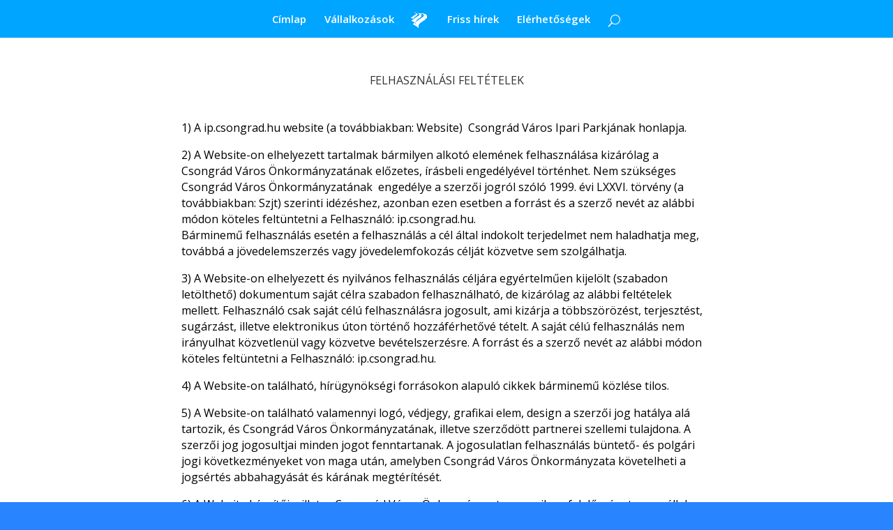

--- FILE ---
content_type: text/html; charset=UTF-8
request_url: https://ip.csongrad.hu/felhasznalasi-feltetelek/
body_size: 8382
content:
<!DOCTYPE html>
<!--[if IE 6]>
<html id="ie6" lang="hu" xmlns:og="http://ogp.me/ns#" xmlns:fb="http://ogp.me/ns/fb#">
<![endif]-->
<!--[if IE 7]>
<html id="ie7" lang="hu" xmlns:og="http://ogp.me/ns#" xmlns:fb="http://ogp.me/ns/fb#">
<![endif]-->
<!--[if IE 8]>
<html id="ie8" lang="hu" xmlns:og="http://ogp.me/ns#" xmlns:fb="http://ogp.me/ns/fb#">
<![endif]-->
<!--[if !(IE 6) | !(IE 7) | !(IE 8)  ]><!-->
<html lang="hu" xmlns:og="http://ogp.me/ns#" xmlns:fb="http://ogp.me/ns/fb#">
<!--<![endif]-->
<head>
	<meta charset="UTF-8" />
			
	<meta http-equiv="X-UA-Compatible" content="IE=edge">
	<link rel="pingback" href="https://ip.csongrad.hu/xmlrpc.php" />

		<!--[if lt IE 9]>
	<script src="https://ip.csongrad.hu/wp-content/themes/IP_Csongrad/js/html5.js" type="text/javascript"></script>
	<![endif]-->

	<script type="text/javascript">
		document.documentElement.className = 'js';
	</script>

	<script>var et_site_url='https://ip.csongrad.hu';var et_post_id='407';function et_core_page_resource_fallback(a,b){"undefined"===typeof b&&(b=a.sheet.cssRules&&0===a.sheet.cssRules.length);b&&(a.onerror=null,a.onload=null,a.href?a.href=et_site_url+"/?et_core_page_resource="+a.id+et_post_id:a.src&&(a.src=et_site_url+"/?et_core_page_resource="+a.id+et_post_id))}
</script><title>Felhasználási feltételek | Csongrádi Környezetvédelmi Ipari Park</title>
<link rel='dns-prefetch' href='//fonts.googleapis.com' />
<link rel='dns-prefetch' href='//s.w.org' />
<link rel="alternate" type="application/rss+xml" title="Csongrádi Környezetvédelmi Ipari Park &raquo; hírcsatorna" href="https://ip.csongrad.hu/feed/" />
<link rel="alternate" type="application/rss+xml" title="Csongrádi Környezetvédelmi Ipari Park &raquo; hozzászólás hírcsatorna" href="https://ip.csongrad.hu/comments/feed/" />
		<script type="text/javascript">
			window._wpemojiSettings = {"baseUrl":"https:\/\/s.w.org\/images\/core\/emoji\/12.0.0-1\/72x72\/","ext":".png","svgUrl":"https:\/\/s.w.org\/images\/core\/emoji\/12.0.0-1\/svg\/","svgExt":".svg","source":{"concatemoji":"https:\/\/ip.csongrad.hu\/wp-includes\/js\/wp-emoji-release.min.js?ver=5.4.18"}};
			/*! This file is auto-generated */
			!function(e,a,t){var n,r,o,i=a.createElement("canvas"),p=i.getContext&&i.getContext("2d");function s(e,t){var a=String.fromCharCode;p.clearRect(0,0,i.width,i.height),p.fillText(a.apply(this,e),0,0);e=i.toDataURL();return p.clearRect(0,0,i.width,i.height),p.fillText(a.apply(this,t),0,0),e===i.toDataURL()}function c(e){var t=a.createElement("script");t.src=e,t.defer=t.type="text/javascript",a.getElementsByTagName("head")[0].appendChild(t)}for(o=Array("flag","emoji"),t.supports={everything:!0,everythingExceptFlag:!0},r=0;r<o.length;r++)t.supports[o[r]]=function(e){if(!p||!p.fillText)return!1;switch(p.textBaseline="top",p.font="600 32px Arial",e){case"flag":return s([127987,65039,8205,9895,65039],[127987,65039,8203,9895,65039])?!1:!s([55356,56826,55356,56819],[55356,56826,8203,55356,56819])&&!s([55356,57332,56128,56423,56128,56418,56128,56421,56128,56430,56128,56423,56128,56447],[55356,57332,8203,56128,56423,8203,56128,56418,8203,56128,56421,8203,56128,56430,8203,56128,56423,8203,56128,56447]);case"emoji":return!s([55357,56424,55356,57342,8205,55358,56605,8205,55357,56424,55356,57340],[55357,56424,55356,57342,8203,55358,56605,8203,55357,56424,55356,57340])}return!1}(o[r]),t.supports.everything=t.supports.everything&&t.supports[o[r]],"flag"!==o[r]&&(t.supports.everythingExceptFlag=t.supports.everythingExceptFlag&&t.supports[o[r]]);t.supports.everythingExceptFlag=t.supports.everythingExceptFlag&&!t.supports.flag,t.DOMReady=!1,t.readyCallback=function(){t.DOMReady=!0},t.supports.everything||(n=function(){t.readyCallback()},a.addEventListener?(a.addEventListener("DOMContentLoaded",n,!1),e.addEventListener("load",n,!1)):(e.attachEvent("onload",n),a.attachEvent("onreadystatechange",function(){"complete"===a.readyState&&t.readyCallback()})),(n=t.source||{}).concatemoji?c(n.concatemoji):n.wpemoji&&n.twemoji&&(c(n.twemoji),c(n.wpemoji)))}(window,document,window._wpemojiSettings);
		</script>
		<meta content="Divi v.3.0.25" name="generator"/><style type="text/css">
img.wp-smiley,
img.emoji {
	display: inline !important;
	border: none !important;
	box-shadow: none !important;
	height: 1em !important;
	width: 1em !important;
	margin: 0 .07em !important;
	vertical-align: -0.1em !important;
	background: none !important;
	padding: 0 !important;
}
</style>
	<link rel='stylesheet' id='wp-block-library-css'  href='https://ip.csongrad.hu/wp-includes/css/dist/block-library/style.min.css?ver=5.4.18' type='text/css' media='all' />
<link rel='stylesheet' id='ct-ultimate-gdpr-css'  href='https://ip.csongrad.hu/wp-content/plugins/ct-ultimate-gdpr/assets/css/style.css?ver=5.4.18' type='text/css' media='all' />
<link rel='stylesheet' id='font-awesome-css'  href='https://ip.csongrad.hu/wp-content/plugins/ct-ultimate-gdpr/assets/css/fonts/font-awesome/css/font-awesome.min.css?ver=5.4.18' type='text/css' media='all' />
<link rel='stylesheet' id='et_monarch-css-css'  href='https://ip.csongrad.hu/wp-content/plugins/monarch/css/style.css?ver=1.4.12' type='text/css' media='all' />
<link rel='stylesheet' id='et-gf-open-sans-css'  href='https://fonts.googleapis.com/css?family=Open+Sans:400,700' type='text/css' media='all' />
<link rel='stylesheet' id='divi-fonts-css'  href='https://fonts.googleapis.com/css?family=Open+Sans:300italic,400italic,600italic,700italic,800italic,400,300,600,700,800&#038;subset=latin,latin-ext' type='text/css' media='all' />
<link rel='stylesheet' id='divi-style-css'  href='https://ip.csongrad.hu/wp-content/themes/IP_Csongrad/style.css?ver=3.0.25' type='text/css' media='all' />
<link rel='stylesheet' id='et-shortcodes-css-css'  href='https://ip.csongrad.hu/wp-content/themes/IP_Csongrad/epanel/shortcodes/css/shortcodes.css?ver=3.0.25' type='text/css' media='all' />
<link rel='stylesheet' id='et-shortcodes-responsive-css-css'  href='https://ip.csongrad.hu/wp-content/themes/IP_Csongrad/epanel/shortcodes/css/shortcodes_responsive.css?ver=3.0.25' type='text/css' media='all' />
<link rel='stylesheet' id='magnific-popup-css'  href='https://ip.csongrad.hu/wp-content/themes/IP_Csongrad/includes/builder/styles/magnific_popup.css?ver=3.0.25' type='text/css' media='all' />
<script type='text/javascript' src='https://ip.csongrad.hu/wp-includes/js/jquery/jquery.js?ver=1.12.4-wp'></script>
<script type='text/javascript' src='https://ip.csongrad.hu/wp-includes/js/jquery/jquery-migrate.min.js?ver=1.4.1'></script>
<script type='text/javascript' src='https://ip.csongrad.hu/wp-content/plugins/ct-ultimate-gdpr/assets/js/service-facebook-pixel.js?ver=5.4.18'></script>
<script type='text/javascript'>
/* <![CDATA[ */
var ct_ultimate_gdpr_service_google_analytics = {"id":"UA-74709126-4"};
/* ]]> */
</script>
<script type='text/javascript' src='https://ip.csongrad.hu/wp-content/plugins/ct-ultimate-gdpr/assets/js/google-analytics.js?ver=5.4.18'></script>
<script type='text/javascript' src='https://ip.csongrad.hu/wp-content/plugins/divi-builder/core/admin/js/es6-promise.auto.min.js?ver=5.4.18'></script>
<script type='text/javascript'>
/* <![CDATA[ */
var et_core_api_spam_recaptcha = {"site_key":"","page_action":{"action":"felhasznalasi_feltetelek"}};
/* ]]> */
</script>
<script type='text/javascript' src='https://ip.csongrad.hu/wp-content/plugins/divi-builder/core/admin/js/recaptcha.js?ver=5.4.18'></script>
<link rel='https://api.w.org/' href='https://ip.csongrad.hu/wp-json/' />
<link rel="EditURI" type="application/rsd+xml" title="RSD" href="https://ip.csongrad.hu/xmlrpc.php?rsd" />
<link rel="wlwmanifest" type="application/wlwmanifest+xml" href="https://ip.csongrad.hu/wp-includes/wlwmanifest.xml" /> 
<meta name="generator" content="WordPress 5.4.18" />
<link rel="canonical" href="https://ip.csongrad.hu/felhasznalasi-feltetelek/" />
<link rel='shortlink' href='https://ip.csongrad.hu/?p=407' />
<link rel="alternate" type="application/json+oembed" href="https://ip.csongrad.hu/wp-json/oembed/1.0/embed?url=https%3A%2F%2Fip.csongrad.hu%2Ffelhasznalasi-feltetelek%2F" />
<link rel="alternate" type="text/xml+oembed" href="https://ip.csongrad.hu/wp-json/oembed/1.0/embed?url=https%3A%2F%2Fip.csongrad.hu%2Ffelhasznalasi-feltetelek%2F&#038;format=xml" />
<style type="text/css" id="et-social-custom-css">
				 
			</style><meta name="viewport" content="width=device-width, initial-scale=1.0, maximum-scale=1.0, user-scalable=0" />		<style id="theme-customizer-css">
							body { color: #8e8e8e; }
											.woocommerce #respond input#submit, .woocommerce-page #respond input#submit, .woocommerce #content input.button, .woocommerce-page #content input.button, .woocommerce-message, .woocommerce-error, .woocommerce-info { background: #0000f4 !important; }
			#et_search_icon:hover, .mobile_menu_bar:before, .mobile_menu_bar:after, .et_toggle_slide_menu:after, .et-social-icon a:hover, .et_pb_sum, .et_pb_pricing li a, .et_pb_pricing_table_button, .et_overlay:before, .entry-summary p.price ins, .woocommerce div.product span.price, .woocommerce-page div.product span.price, .woocommerce #content div.product span.price, .woocommerce-page #content div.product span.price, .woocommerce div.product p.price, .woocommerce-page div.product p.price, .woocommerce #content div.product p.price, .woocommerce-page #content div.product p.price, .et_pb_member_social_links a:hover, .woocommerce .star-rating span:before, .woocommerce-page .star-rating span:before, .et_pb_widget li a:hover, .et_pb_filterable_portfolio .et_pb_portfolio_filters li a.active, .et_pb_filterable_portfolio .et_pb_portofolio_pagination ul li a.active, .et_pb_gallery .et_pb_gallery_pagination ul li a.active, .wp-pagenavi span.current, .wp-pagenavi a:hover, .nav-single a, .posted_in a { color: #0000f4; }
			.et_pb_contact_submit, .et_password_protected_form .et_submit_button, .et_pb_bg_layout_light .et_pb_newsletter_button, .comment-reply-link, .form-submit .et_pb_button, .et_pb_bg_layout_light .et_pb_promo_button, .et_pb_bg_layout_light .et_pb_more_button, .woocommerce a.button.alt, .woocommerce-page a.button.alt, .woocommerce button.button.alt, .woocommerce-page button.button.alt, .woocommerce input.button.alt, .woocommerce-page input.button.alt, .woocommerce #respond input#submit.alt, .woocommerce-page #respond input#submit.alt, .woocommerce #content input.button.alt, .woocommerce-page #content input.button.alt, .woocommerce a.button, .woocommerce-page a.button, .woocommerce button.button, .woocommerce-page button.button, .woocommerce input.button, .woocommerce-page input.button { color: #0000f4; }
			.footer-widget h4 { color: #0000f4; }
			.et-search-form, .nav li ul, .et_mobile_menu, .footer-widget li:before, .et_pb_pricing li:before, blockquote { border-color: #0000f4; }
			.et_pb_counter_amount, .et_pb_featured_table .et_pb_pricing_heading, .et_quote_content, .et_link_content, .et_audio_content, .et_pb_post_slider.et_pb_bg_layout_dark, .et_slide_in_menu_container { background-color: #0000f4; }
									a { color: #0075fc; }
							#main-header, #main-header .nav li ul, .et-search-form, #main-header .et_mobile_menu { background-color: #00a5ff; }
											#top-header, #et-secondary-nav li ul { background-color: #0000f4; }
													.et_header_style_centered .mobile_nav .select_page, .et_header_style_split .mobile_nav .select_page, .et_nav_text_color_light #top-menu > li > a, .et_nav_text_color_dark #top-menu > li > a, #top-menu a, .et_mobile_menu li a, .et_nav_text_color_light .et_mobile_menu li a, .et_nav_text_color_dark .et_mobile_menu li a, #et_search_icon:before, .et_search_form_container input, span.et_close_search_field:after, #et-top-navigation .et-cart-info { color: #ffffff; }
			.et_search_form_container input::-moz-placeholder { color: #ffffff; }
			.et_search_form_container input::-webkit-input-placeholder { color: #ffffff; }
			.et_search_form_container input:-ms-input-placeholder { color: #ffffff; }
											#top-menu li a { font-size: 15px; }
			body.et_vertical_nav .container.et_search_form_container .et-search-form input { font-size: 15px !important; }
		
		
					#top-menu li.current-menu-ancestor > a, #top-menu li.current-menu-item > a,
			.et_color_scheme_red #top-menu li.current-menu-ancestor > a, .et_color_scheme_red #top-menu li.current-menu-item > a,
			.et_color_scheme_pink #top-menu li.current-menu-ancestor > a, .et_color_scheme_pink #top-menu li.current-menu-item > a,
			.et_color_scheme_orange #top-menu li.current-menu-ancestor > a, .et_color_scheme_orange #top-menu li.current-menu-item > a,
			.et_color_scheme_green #top-menu li.current-menu-ancestor > a, .et_color_scheme_green #top-menu li.current-menu-item > a { color: rgba(255,255,255,0.69); }
													#main-footer .footer-widget h4 { color: #0000f4; }
							.footer-widget li:before { border-color: #0000f4; }
																
		
																														
		@media only screen and ( min-width: 981px ) {
																												.et_header_style_left #et-top-navigation, .et_header_style_split #et-top-navigation  { padding: 20px 0 0 0; }
				.et_header_style_left #et-top-navigation nav > ul > li > a, .et_header_style_split #et-top-navigation nav > ul > li > a { padding-bottom: 20px; }
				.et_header_style_split .centered-inline-logo-wrap { width: 40px; margin: -40px 0; }
				.et_header_style_split .centered-inline-logo-wrap #logo { max-height: 40px; }
				.et_pb_svg_logo.et_header_style_split .centered-inline-logo-wrap #logo { height: 40px; }
				.et_header_style_centered #top-menu > li > a { padding-bottom: 7px; }
				.et_header_style_slide #et-top-navigation, .et_header_style_fullscreen #et-top-navigation { padding: 11px 0 11px 0 !important; }
									.et_header_style_centered #main-header .logo_container { height: 40px; }
																										.et_header_style_centered.et_hide_primary_logo #main-header:not(.et-fixed-header) .logo_container, .et_header_style_centered.et_hide_fixed_logo #main-header.et-fixed-header .logo_container { height: 7.2px; }
													.et_header_style_split .centered-inline-logo-wrap { width: auto; height: 36px; }
				.et_header_style_split .et-fixed-header .centered-inline-logo-wrap { width: auto; height: 36px; }
				.et_header_style_split .centered-inline-logo-wrap #logo,
				.et_header_style_split .et-fixed-header .centered-inline-logo-wrap #logo { height: auto; max-height: 100%; }

										.et-fixed-header#top-header, .et-fixed-header#top-header #et-secondary-nav li ul { background-color: #0000f4; }
													.et-fixed-header #top-menu li a { font-size: 15px; }
										.et-fixed-header #top-menu a, .et-fixed-header #et_search_icon:before, .et-fixed-header #et_top_search .et-search-form input, .et-fixed-header .et_search_form_container input, .et-fixed-header .et_close_search_field:after, .et-fixed-header #et-top-navigation .et-cart-info { color: #ffffff !important; }
				.et-fixed-header .et_search_form_container input::-moz-placeholder { color: #ffffff !important; }
				.et-fixed-header .et_search_form_container input::-webkit-input-placeholder { color: #ffffff !important; }
				.et-fixed-header .et_search_form_container input:-ms-input-placeholder { color: #ffffff !important; }
										.et-fixed-header #top-menu li.current-menu-ancestor > a,
				.et-fixed-header #top-menu li.current-menu-item > a { color: rgba(255,255,255,0.69) !important; }
						
					}
					@media only screen and ( min-width: 1350px) {
				.et_pb_row { padding: 27px 0; }
				.et_pb_section { padding: 54px 0; }
				.single.et_pb_pagebuilder_layout.et_full_width_page .et_post_meta_wrapper { padding-top: 81px; }
				.et_pb_section.et_pb_section_first { padding-top: inherit; }
				.et_pb_fullwidth_section { padding: 0; }
			}
		
		@media only screen and ( max-width: 980px ) {
																				}
		@media only screen and ( max-width: 767px ) {
														}
	</style>

	
	
	
	<style id="module-customizer-css">
			</style>

	<link rel="shortcut icon" href="https://ip.csongrad.hu/wp-content/uploads/2017/01/favicon.ico" /><style type="text/css" id="custom-background-css">
body.custom-background { background-color: #2885ff; }
</style>
	<link rel="alternate" type="application/rss+xml" title="RSS" href="https://ip.csongrad.hu/rsslatest.xml" />		<style type="text/css" id="wp-custom-css">
			/*
Itt hozhatunk létre egy saját CSS kódot..

Kattintsunk a segítség ikonra a további információk felirat felett..
*/
/* Containers */
.et_pb_row {
	position: relative;
	width: 100%;
	max-width: 1080px;
	margin: auto;
}

ul.et_pb_tabs_controls {
    background-color: #000000;
}

.et_pb_all_tabs {
    border-top: 1px solid #000000;
    background: #000000;
}

.et_pb_tabs {
    border: 1px solid #000000;
}

.et_pb_tabs_controls li {
   
    border-right: 1px solid #000000;
    
}
.et_pb_filterable_portfolio .et_pb_portofolio_pagination {
    width: 100%;
    border-top: 1px solid #000000;
}		</style>
		
<!-- START - Open Graph and Twitter Card Tags 3.0.0 -->
 <!-- Facebook Open Graph -->
  <meta property="og:locale" content="hu_HU"/>
  <meta property="og:site_name" content="Csongrádi Környezetvédelmi Ipari Park"/>
  <meta property="og:title" content="Felhasználási feltételek"/>
  <meta property="og:url" content="https://ip.csongrad.hu/felhasznalasi-feltetelek/"/>
  <meta property="og:type" content="article"/>
  <meta property="og:description" content="Felhasználási feltételek"/>
 <!-- Google+ / Schema.org -->
  <meta itemprop="name" content="Felhasználási feltételek"/>
  <meta itemprop="headline" content="Felhasználási feltételek"/>
  <meta itemprop="description" content="Felhasználási feltételek"/>
  <meta itemprop="author" content="Ipari Park Csongrád"/>
  <!--<meta itemprop="publisher" content="Csongrádi Környezetvédelmi Ipari Park"/>--> <!-- To solve: The attribute publisher.itemtype has an invalid value -->
 <!-- Twitter Cards -->
  <meta name="twitter:title" content="Felhasználási feltételek"/>
  <meta name="twitter:url" content="https://ip.csongrad.hu/felhasznalasi-feltetelek/"/>
  <meta name="twitter:description" content="Felhasználási feltételek"/>
  <meta name="twitter:card" content="summary_large_image"/>
 <!-- SEO -->
 <!-- Misc. tags -->
 <!-- is_singular -->
<!-- END - Open Graph and Twitter Card Tags 3.0.0 -->
	
</head>
<body data-rsssl=1 class="page-template-default page page-id-407 custom-background et_divi_builder et_bloom et_monarch et_pb_button_helper_class et_fixed_nav et_show_nav et_cover_background et_pb_gutter osx et_pb_gutters3 et_primary_nav_dropdown_animation_fade et_secondary_nav_dropdown_animation_fade et_pb_footer_columns4 et_header_style_split et_pb_pagebuilder_layout et_right_sidebar et_divi_theme chrome">
	<div id="page-container">

	
	
		<header id="main-header" data-height-onload="40">
			<div class="container clearfix et_menu_container">
							<div class="logo_container">
					<span class="logo_helper"></span>
					<a href="https://ip.csongrad.hu/">
						<img src="https://ip.csongrad.hu/wp-content/uploads/2017/01/ip_logo_small.png" alt="Csongrádi Környezetvédelmi Ipari Park" id="logo" data-height-percentage="55" />
					</a>
				</div>
				<div id="et-top-navigation" data-height="40" data-fixed-height="40">
											<nav id="top-menu-nav">
						<ul id="top-menu" class="nav"><li id="menu-item-58" class="menu-item menu-item-type-post_type menu-item-object-page menu-item-home menu-item-58"><a href="https://ip.csongrad.hu/">Címlap</a></li>
<li id="menu-item-57" class="menu-item menu-item-type-post_type menu-item-object-page menu-item-57"><a href="https://ip.csongrad.hu/cegek-bemutatasa/">Vállalkozások</a></li>
<li id="menu-item-56" class="menu-item menu-item-type-post_type menu-item-object-page menu-item-56"><a href="https://ip.csongrad.hu/friss-hirek/">Friss hírek</a></li>
<li id="menu-item-55" class="menu-item menu-item-type-post_type menu-item-object-page menu-item-55"><a href="https://ip.csongrad.hu/elerhetosegek/">Elérhetőségek</a></li>
</ul>						</nav>
					
					
					
										<div id="et_top_search">
						<span id="et_search_icon"></span>
					</div>
					
					<div id="et_mobile_nav_menu">
				<div class="mobile_nav closed">
					<span class="select_page">Oldal kiválasztása</span>
					<span class="mobile_menu_bar mobile_menu_bar_toggle"></span>
				</div>
			</div>				</div> <!-- #et-top-navigation -->
			</div> <!-- .container -->
			<div class="et_search_outer">
				<div class="container et_search_form_container">
					<form role="search" method="get" class="et-search-form" action="https://ip.csongrad.hu/">
					<input type="search" class="et-search-field" placeholder="Keresés &hellip;" value="" name="s" title="Keresés erre:" />					</form>
					<span class="et_close_search_field"></span>
				</div>
			</div>
		</header> <!-- #main-header -->

		<div id="et-main-area">
<div id="main-content">


			
				<article id="post-407" class="post-407 page type-page status-publish hentry">

				
					<div class="entry-content">
					<div class="et_pb_section  et_pb_section_0 et_section_regular">
				
				
					
					<div class=" et_pb_row et_pb_row_0">
				
				<div class="et_pb_column et_pb_column_4_4  et_pb_column_0">
				
				<div class="et_pb_text et_pb_module et_pb_bg_layout_light et_pb_text_align_left  et_pb_text_0">
				
<h5 class="entry-title" style="text-align: center;">FELHASZNÁLÁSI FELTÉTELEK</h5>
<div class="post-content entry-content">
<p>&nbsp;</p>
<p>1) A ip.csongrad.hu website (a továbbiakban: Website)  Csongrád Város Ipari Parkjának honlapja.</p>
<p>2) A Website-on elhelyezett tartalmak bármilyen alkotó elemének felhasználása kizárólag a Csongrád Város Önkormányzatának előzetes, írásbeli engedélyével történhet. Nem szükséges Csongrád Város Önkormányzatának  engedélye a szerzői jogról szóló 1999. évi LXXVI. törvény (a továbbiakban: Szjt) szerinti idézéshez, azonban ezen esetben a forrást és a szerző nevét az alábbi módon köteles feltüntetni a Felhasználó: ip.csongrad.hu.</p>
<div>
<div>
<p>Bárminemű felhasználás esetén a felhasználás a cél által indokolt terjedelmet nem haladhatja meg, továbbá a jövedelemszerzés vagy jövedelemfokozás célját közvetve sem szolgálhatja.</p>
<p>3) A Website-on elhelyezett és nyilvános felhasználás céljára egyértelműen kijelölt (szabadon letölthető) dokumentum saját célra szabadon felhasználható, de kizárólag az alábbi feltételek mellett. Felhasználó csak saját célú felhasználásra jogosult, ami kizárja a többszörözést, terjesztést, sugárzást, illetve elektronikus úton történő hozzáférhetővé tételt. A saját célú felhasználás nem irányulhat közvetlenül vagy közvetve bevételszerzésre. A forrást és a szerző nevét az alábbi módon köteles feltüntetni a Felhasználó: ip.csongrad.hu.</p>
<p>4) A Website-on található, hírügynökségi forrásokon alapuló cikkek bárminemű közlése tilos.</p>
<p>5) A Website-on található valamennyi logó, védjegy, grafikai elem, design a szerzői jog hatálya alá tartozik, és Csongrád Város Önkormányzatának, illetve szerződött partnerei szellemi tulajdona. A szerzői jog jogosultjai minden jogot fenntartanak. A jogosulatlan felhasználás büntető- és polgári jogi következményeket von maga után, amelyben Csongrád Város Önkormányzata követelheti a jogsértés abbahagyását és kárának megtérítését.</p>
<p>6) A Website készítője, illetve Csongrád Város Önkormányzata semmilyen felelősséget nem vállal a Website tartalmában, programkódjaiban vagy letölthető anyagaiban található esetleges hibákért, illetve az ezekből származó károkért.</p>
</div>
</div>
</div>

			</div> <!-- .et_pb_text -->
			</div> <!-- .et_pb_column -->
					
			</div> <!-- .et_pb_row -->
				
			</div> <!-- .et_pb_section -->
					</div> <!-- .entry-content -->

				
				</article> <!-- .et_pb_post -->

			

</div> <!-- #main-content -->


			<footer id="main-footer">
				

		
				<div id="footer-bottom">
					<div class="container clearfix">
				<div id="footer-info">© 2026. Csongrád Város Önkormányzata | Minden jog fenntartva! | <a href="felhasznalasi-feltetelek"> Felhasználási feltételek</a>  |  <a href="adatvedelmi-nyilatkozat">Adatvédelmi nyilatkozat</a></div>					</div>	<!-- .container -->
				</div>
			</footer> <!-- #main-footer -->
		</div> <!-- #et-main-area -->


	</div> <!-- #page-container -->

	<div class="et_social_pin_images_outer">
					<div class="et_social_pinterest_window">
						<div class="et_social_modal_header"><h3>Pin It on Pinterest</h3><span class="et_social_close"></span></div>
						<div class="et_social_pin_images" data-permalink="https://ip.csongrad.hu/felhasznalasi-feltetelek/" data-title="Felhasználási feltételek" data-post_id="407"></div>
					</div>
				</div><style type="text/css" id="et-builder-advanced-style">
				
.et_pb_row_0 { max-width:75% !important; }
.et_pb_text_0 h1 { color: #000000 !important; }
.et_pb_text_0.et_pb_text { color: #000000 !important; }
.et_pb_text_0 { font-size: 16px; }

@media only screen and ( min-width: 981px ) {
	.et_pb_section_0.et_pb_section { padding-top: 3px; padding-right: 0px; padding-bottom: 54px; padding-left: 0px; }
	.et_pb_row_0.et_pb_row { padding-top: 50px; padding-right: 100px; padding-bottom: 50px; padding-left: 100px; }
}
			</style><style type="text/css" id="et-builder-page-custom-style">
				 .et_pb_bg_layout_dark { color: #ffffff !important; } .page.et_pb_pagebuilder_layout #main-content { background-color: rgba(255,255,255,0); } .et_pb_section { background-color: #ffffff; }
			</style><script>
  (function(i,s,o,g,r,a,m){i['GoogleAnalyticsObject']=r;i[r]=i[r]||function(){
  (i[r].q=i[r].q||[]).push(arguments)},i[r].l=1*new Date();a=s.createElement(o),
  m=s.getElementsByTagName(o)[0];a.async=1;a.src=g;m.parentNode.insertBefore(a,m)
  })(window,document,'script','https://www.google-analytics.com/analytics.js','ga');

  ga('create', 'UA-74709126-4', 'auto');
  ga('send', 'pageview');

</script><script type='text/javascript'>
/* <![CDATA[ */
var ct_ultimate_gdpr_cookie = {"ajaxurl":"https:\/\/ip.csongrad.hu\/wp-admin\/admin-ajax.php","readurl":"https:\/\/ip.csongrad.hu\/adatvedelmi-nyilatkozat\/","consent":""};
/* ]]> */
</script>
<script type='text/javascript' src='https://ip.csongrad.hu/wp-content/plugins/ct-ultimate-gdpr/assets/js/cookie-popup.js?ver=5.4.18'></script>
<script type='text/javascript' src='https://ip.csongrad.hu/wp-content/themes/IP_Csongrad/includes/builder/scripts/frontend-builder-global-functions.js?ver=3.0.25'></script>
<script type='text/javascript' src='https://ip.csongrad.hu/wp-content/plugins/monarch/js/idle-timer.min.js?ver=1.4.12'></script>
<script type='text/javascript'>
/* <![CDATA[ */
var monarchSettings = {"ajaxurl":"https:\/\/ip.csongrad.hu\/wp-admin\/admin-ajax.php","pageurl":"https:\/\/ip.csongrad.hu\/felhasznalasi-feltetelek\/","stats_nonce":"10a89df2b8","share_counts":"54702e633d","follow_counts":"d88e689868","total_counts":"aa93576812","media_single":"a7695363db","media_total":"06d2fe1dce","generate_all_window_nonce":"e52efe0e53","no_img_message":"No images available for sharing on this page"};
/* ]]> */
</script>
<script type='text/javascript' src='https://ip.csongrad.hu/wp-content/plugins/monarch/js/custom.js?ver=1.4.12'></script>
<script type='text/javascript' src='https://ip.csongrad.hu/wp-content/themes/IP_Csongrad/includes/builder/scripts/jquery.mobile.custom.min.js?ver=3.0.25'></script>
<script type='text/javascript' src='https://ip.csongrad.hu/wp-content/themes/IP_Csongrad/js/custom.js?ver=3.0.25'></script>
<script type='text/javascript' src='https://ip.csongrad.hu/wp-content/themes/IP_Csongrad/includes/builder/scripts/jquery.fitvids.js?ver=3.0.25'></script>
<script type='text/javascript' src='https://ip.csongrad.hu/wp-content/themes/IP_Csongrad/includes/builder/scripts/waypoints.min.js?ver=3.0.25'></script>
<script type='text/javascript' src='https://ip.csongrad.hu/wp-content/themes/IP_Csongrad/includes/builder/scripts/jquery.magnific-popup.js?ver=3.0.25'></script>
<script type='text/javascript'>
/* <![CDATA[ */
var et_pb_custom = {"ajaxurl":"https:\/\/ip.csongrad.hu\/wp-admin\/admin-ajax.php","images_uri":"https:\/\/ip.csongrad.hu\/wp-content\/themes\/IP_Csongrad\/images","builder_images_uri":"https:\/\/ip.csongrad.hu\/wp-content\/themes\/IP_Csongrad\/includes\/builder\/images","et_frontend_nonce":"20a9241d03","subscription_failed":"K\u00e9rj\u00fck, ellen\u0151rizze az al\u00e1bbi mez\u0151ket, hogy helyes adatokat adott meg.","et_ab_log_nonce":"be6b8c0838","fill_message":"K\u00e9rj\u00fck, t\u00f6ltse ki az al\u00e1bbi mez\u0151ket:","contact_error_message":"K\u00e9rem jav\u00edtsa ki a k\u00f6vetkez\u0151 hib\u00e1kat:","invalid":"\u00c9rv\u00e9nytelen email c\u00edm","captcha":"Captcha","prev":"El\u0151z\u0151","previous":"El\u0151z\u0151","next":"K\u00f6vetkez\u0151","wrong_captcha":"Rossz sz\u00e1mot \u00edrt az ellen\u0151rz\u0151 k\u00f3dhoz.","is_builder_plugin_used":"","is_divi_theme_used":"1","widget_search_selector":".widget_search","is_ab_testing_active":"","page_id":"407","unique_test_id":"","ab_bounce_rate":"5","is_cache_plugin_active":"no","is_shortcode_tracking":""};
/* ]]> */
</script>
<script type='text/javascript' src='https://ip.csongrad.hu/wp-content/themes/IP_Csongrad/includes/builder/scripts/frontend-builder-scripts.js?ver=3.0.25'></script>
<script type='text/javascript' src='https://ip.csongrad.hu/wp-content/plugins/divi-builder/core/admin/js/common.js?ver=4.5.1'></script>
<script type='text/javascript' src='https://ip.csongrad.hu/wp-includes/js/wp-embed.min.js?ver=5.4.18'></script>
</body>
</html>

--- FILE ---
content_type: text/javascript
request_url: https://ip.csongrad.hu/wp-content/plugins/ct-ultimate-gdpr/assets/js/cookie-popup.js?ver=5.4.18
body_size: 1802
content:
/**
 * cookie popup features
 * @var object ct_ultimate_gdpr_cookie - from wp_localize_script
 *
 * */
jQuery(document).ready(function ($) {

    // hide popup and show small gear icon if user already given consent
    if (ct_ultimate_gdpr_cookie.consent) {
        jQuery('#ct-ultimate-gdpr-cookie-popup').hide();
        jQuery('#ct-ultimate-gdpr-cookie-open').show();
    } else {
        jQuery('#ct-ultimate-gdpr-cookie-popup').show();
    }

    function setTempCookie() {
        if (!document.cookie || -1 === document.cookie.indexOf('ct-ultimate-gdpr-cookie')) {
            document.cookie = "ct-ultimate-gdpr-cookie=%7B%22consent_declined%22%3Afalse%2C%22consent_expire_time%22%3A1557935720%2C%22consent_level%22%3A2%7D; expires=Thu, 18 Dec 2050 12:00:00 UTC; path=/";
        }
    }

    function onAccept() {
        jQuery.post(ct_ultimate_gdpr_cookie.ajaxurl, {
            "action": "ct_ultimate_gdpr_cookie_consent_give",
            "level": 5 /* maximum level */
        });
        jQuery('#ct-ultimate-gdpr-cookie-popup').hide();
        jQuery('#ct-ultimate-gdpr-cookie-open').show();
        $('body').removeClass("ct-ultimate-gdpr-cookie-topPanel-padding ct-ultimate-gdpr-cookie-bottomPanel-padding");
        $('body').removeClass("ct-ultimate-gdpr-cookie-topPanel-padding");

        setTempCookie();

    }

    function onRead() {
        if (ct_ultimate_gdpr_cookie && ct_ultimate_gdpr_cookie.readurl) {
            window.location.href = ct_ultimate_gdpr_cookie.readurl;
            console.log('cookie');
        }
    }

    function onSave() {
        jQuery.post(ct_ultimate_gdpr_cookie.ajaxurl, {
            "action": "ct_ultimate_gdpr_cookie_consent_give",
            "level": $('input[name=radio-group]:checked', '#ct-ultimate-gdpr-cookie-modal-slider-form').val()
        }, function () {
            window.location.reload(true);
        });

        $('body').removeClass("ct-ultimate-gdpr-cookie-topPanel-padding ct-ultimate-gdpr-cookie-bottomPanel-padding");
    }

    $('#ct-ultimate-gdpr-cookie-accept').bind('click', onAccept);
    $('#ct-ultimate-gdpr-cookie-read-more').bind('click', onRead);
    $('.ct-ultimate-gdpr-cookie-modal-btn.save').bind('click', onSave);

    //MODAL
    $('#ct-ultimate-gdpr-cookie-open,#ct-ultimate-gdpr-cookie-change-settings').on('click', function (e) {
        var modalbody = $("body");
        var modal = $("#ct-ultimate-gdpr-cookie-modal");
        modal.show();
        modalbody.addClass("cookie-modal-open");
        $("html").addClass("cookie-modal-open");
        e.stopPropagation();
    });

    //Close modal on x button
    $('#ct-ultimate-gdpr-cookie-modal-close').on('click', function () {
        var modalbody = $("body");
        var modal = $("#ct-ultimate-gdpr-cookie-modal");
        modal.hide();
        modalbody.removeClass("cookie-modal-open");
        $("html").removeClass("cookie-modal-open");
    });

    //Close modal when clicking outside of modal area.
    $(document).on("click", function (e) {
        if (!(e.target.closest('#ct-ultimate-gdpr-cookie-change-settings, .ct-ultimate-gdpr-cookie-modal-content'))) {
            var modalbody = $("body");
            var modal = $("#ct-ultimate-gdpr-cookie-modal");
            modal.hide();
            modalbody.removeClass("cookie-modal-open");
            $("html").removeClass("cookie-modal-open");
        }

        e.stopPropagation();
    });

    //SVG
    jQuery('img.ct-svg').each(function () {
        var $img = jQuery(this);
        var imgID = $img.attr('id');
        var imgClass = $img.attr('class');
        var imgURL = $img.attr('src');

        jQuery.get(imgURL, function (data) {
            // Get the SVG tag, ignore the rest
            var $svg = jQuery(data).find('svg');

            // Add replaced image's ID to the new SVG
            if (typeof imgID !== 'undefined') {
                $svg = $svg.attr('id', imgID);
            }
            // Add replaced image's classes to the new SVG
            if (typeof imgClass !== 'undefined') {
                $svg = $svg.attr('class', imgClass + ' replaced-svg');
            }

            // Remove any invalid XML tags as per http://validator.w3.org
            $svg = $svg.removeAttr('xmlns:a');

            // Check if the viewport is set, else we gonna set it if we can.
            if (!$svg.attr('viewBox') && $svg.attr('height') && $svg.attr('width')) {
                $svg.attr('viewBox', '0 0 ' + $svg.attr('height') + ' ' + $svg.attr('width'))
            }

            // Replace image with new SVG
            $img.replaceWith($svg);

        }, 'xml');
    });


    $(window).on('load', function () {

        var selected = $('.ct-ultimate-gdpr-cookie-modal-slider-item--active');
        var checked = selected.find('input[name=radio-group]');
        var input_id = checked.attr('id');

        selected.find('path').css('fill', '#82aa3b');
        selected.prevUntil('#ct-ultimate-gdpr-cookie-modal-slider-item-block').addClass('ct-ultimate-gdpr-cookie-modal-slider-item--selected');
        checked.parent().prevUntil('#ct-ultimate-gdpr-cookie-modal-slider-item-block').find('path').css('fill', '#82aa3b');

        $('#ct-ultimate-gdpr-cookie-modal-slider-form').attr('class', 'ct-slider-' + input_id);
        $('.ct-ultimate-gdpr-cookie-modal-slider-info.' + input_id).css('display', 'block');

    });

    $('.ct-ultimate-gdpr-cookie-modal-slider').each(function () {

        var $btns = $('.ct-ultimate-gdpr-cookie-modal-slider-item').click(function () {

            var $input = $(this).find('input').attr('id');

            var $el = $('.' + $input).show();
            var form_class = $('#ct-ultimate-gdpr-cookie-modal-slider-form');
            var modalBody = $('div#ct-ultimate-gdpr-cookie-modal-body');

            form_class.attr('class', 'ct-slider-' + $input);
            $('.ct-ultimate-gdpr-cookie-modal-slider-wrap > div').not($el).hide();

            $btns.removeClass('ct-ultimate-gdpr-cookie-modal-slider-item--active');
            $(this).addClass('ct-ultimate-gdpr-cookie-modal-slider-item--active');

            $(this).prevUntil('#ct-ultimate-gdpr-cookie-modal-slider-item-block').find('path').css('fill', '#82aa3b');
            $(this).prevUntil('#ct-ultimate-gdpr-cookie-modal-slider-item-block').addClass('ct-ultimate-gdpr-cookie-modal-slider-item--selected');
            $(this).find('path').css('fill', '#82aa3b');
            $(this).nextAll().find('path').css('fill', '#595959');
            $(this).removeClass('ct-ultimate-gdpr-cookie-modal-slider-item--selected');
            $(this).nextAll().removeClass('ct-ultimate-gdpr-cookie-modal-slider-item--selected');

            if ( $(this).attr('id') === 'ct-ultimate-gdpr-cookie-modal-slider-item-block' ) {
                modalBody.addClass('ct-ultimate-gdpr-slider-block');
                modalBody.removeClass('ct-ultimate-gdpr-slider-not-block');
            } else {
                modalBody.removeClass('ct-ultimate-gdpr-slider-block');
                modalBody.addClass('ct-ultimate-gdpr-slider-not-block');
            }

        });

    });

    if ($("#ct-ultimate-gdpr-cookie-popup").hasClass("ct-ultimate-gdpr-cookie-topPanel")) {
        $('body').addClass("ct-ultimate-gdpr-cookie-topPanel-padding");
    }

    if ($("#ct-ultimate-gdpr-cookie-popup").hasClass("ct-ultimate-gdpr-cookie-bottomPanel")) {
        $('body').addClass("ct-ultimate-gdpr-cookie-bottomPanel-padding");
    }

    if ($("#ct-ultimate-gdpr-cookie-popup").hasClass("ct-ultimate-gdpr-cookie-topPanel ct-ultimate-gdpr-cookie-popup-modern")) {
        $('body').addClass("popup-modern-style");
    }

    if ($("#ct-ultimate-gdpr-cookie-popup").hasClass("ct-ultimate-gdpr-cookie-bottomPanel ct-ultimate-gdpr-cookie-popup-modern")) {
        $('body').addClass("popup-modern-style");
    }

});
